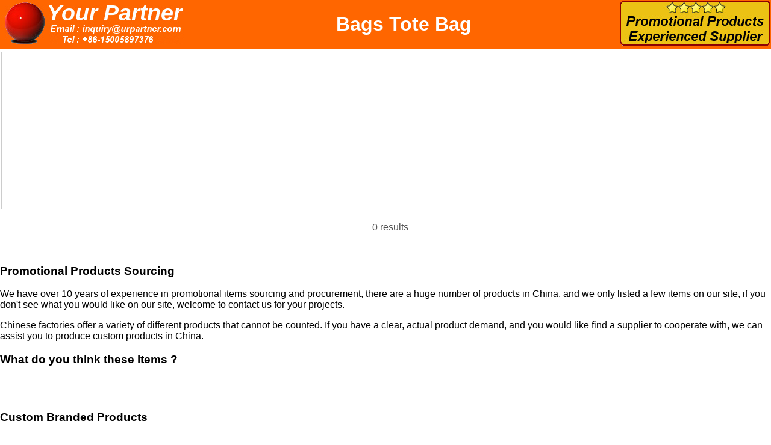

--- FILE ---
content_type: text/html; charset=UTF-8
request_url: https://urpartner.com/catalog/bags_tote_bag.php
body_size: 3015
content:
<!DOCTYPE html>
<html>
<head>
<meta charset="UTF-8">
<title>Bags Tote Bag - Promotional Products</title>
<meta name="viewport" content="width=device-width, initial-scale=1" />
<style type="text/css">
@media all {
.pagetitle {margin:0px;padding:0px;background-color:#ff6600;font-family: Arial, Helvetica, sans-serif;color:#ffffff;}
#HeadL{width:300px}
#HeadC{text-align:center}
#HeadR{width:250px}
body {margin:0;padding:0;font-family:Helvetica,Arial;}
.divItems {width:300px;height:260px;float:left;border:1px solid #cccccc;margin:0px 2px 5px 2px;}
.divItems:hover {border:1px solid #990000;}
.divThumb{text-align:center;height:226px;position:relative;}
.ImgThumb{position:absolute;margin:auto;left:0px;right:0px;top:0px;bottom:0px;}
.divGPlus1{position:absolute;top:209px;left:250px;font-size:12px;z-index:2;}
.divPrice{position:absolute;top:211px;font-size:12px;z-index:1;left:1px}
.divProductName{height:34px;background:#993333;text-align:center;line-height:34px}
.sProductName{font-size:14px;display:inline-block;vertical-align: middle;line-height: normal;color:#ffffff;}
.copyrights {font-size: 10px;font-family: Verdana, Arial, Helvetica, sans-serif;}
.contacttitle {font-family: Verdana, Arial, Helvetica, sans-serif;font-size: 24px;font-weight: bold;}
}

@media only screen and (max-width : 1000px) {
#HeadR {display:none;}
#HeadC {text-align:center}
}

@media only screen and (max-width : 400px) {
#HeadR {display:none;}
#HeadC {display:none;}
}
</style>
<script type="text/javascript" src="general.js"></script>
</head>
<body>
<table style="width:100%;border-collapse:collapse;margin:0px;padding:0px;background-color:#ff6600" id="PageHead"> 
<tr><td id="HeadL"><a href="http://www.urpartner.com/catalog/">
<img  style="border:0px;" title="Promotional Products" src="../images/logo_orange.jpg" alt="Promotional Products"></a></td> 
<td id="HeadC" >
<h1 class="pagetitle" style="text-align:center">Bags Tote Bag</h1></td> 
<td id="HeadR">
<img style="border:0px;" title="Promotional Products"  src="../images/promotional_supplier.jpg" alt="Promotional Products"></td> 
</tr> 
</table>

<div style="height:5px"></div> 
<div class="divItems">
<div class="divThumb">
<script type="text/javascript">AD_300x250();</script>
</div></div>
<div class="divItems">
<div class="divThumb">
<script type="text/javascript">AD_300x250();</script>
</div></div>
<br style="clear:both"><p style="text-align:center">&nbsp;&nbsp;&nbsp;&nbsp;<span style="color:#555555;">0 results</span></p><br style="clear:both">
<h3>Promotional Products Sourcing</h3>
<p>We have over 10 years of experience in promotional items sourcing and procurement, 
there are a huge number of products in China, 
and we only listed a few items on our site,  
if you don't see what you would like on our site, 
welcome to contact us for your projects. </p>
<p>
Chinese factories offer a variety of different products that cannot be counted. 
If you have a clear, actual product demand,  
and you would like find a supplier to cooperate with, 
we can assist you to produce custom products in China.
</p>

<script type="text/javascript">
amzn_assoc_placement = "adunit0";
amzn_assoc_search_bar = "false";
amzn_assoc_tracking_id = "ursupplier-20";
amzn_assoc_ad_mode = "search";
amzn_assoc_ad_type = "smart";
amzn_assoc_marketplace = "amazon";
amzn_assoc_region = "US";
amzn_assoc_title = "Shop Related Products";
amzn_assoc_default_search_phrase = "Bags Tote Bag";
amzn_assoc_default_category = "All";
amzn_assoc_linkid = "5f388b6e27757858a6e8bdf214a8b1d9";
</script>
<script src="//z-na.amazon-adsystem.com/widgets/onejs?MarketPlace=US"></script>

<h3>What do you think these items ?</h3>

<div class="g-plusone" data-size="tall" data-annotation="inline" data-width="300"></div>

<script type="text/javascript">
  (function() {
    var po = document.createElement('script'); po.type = 'text/javascript'; po.async = true;
    po.src = 'https://apis.google.com/js/platform.js';
    var s = document.getElementsByTagName('script')[0]; s.parentNode.insertBefore(po, s);
  })();
</script>
<br>
<div id="fb-root"></div>
<script>(function(d, s, id) {
  var js, fjs = d.getElementsByTagName(s)[0];
  if (d.getElementById(id)) return;
  js = d.createElement(s); js.id = id;
  js.src = "//connect.facebook.net/en_US/sdk.js#xfbml=1&version=v2.5&appId=171074686251540";
  fjs.parentNode.insertBefore(js, fjs);
}(document, 'script', 'facebook-jssdk'));</script>

<div class="fb-like" data-layout="standard" data-action="like" data-show-faces="true" data-share="true"></div>

<h3>Custom Branded Products</h3></p> 
We are promotional products supplier located in China,
with years of printing experience, we can print custom logo on variety of products with good effect. 
if you are looking for good quality promotional products with your brand printed, 
don't hesitate to contact us, 
thank you for the opportunity to work with you.</p>

<p class="contacttitle" align="center">Contacts</p>
<div class="ginifab-contacts" group="53" title-language="en" email-subject="Inquiry Bags Tote Bag" email-body="Contact Name:%0AContact Tel:%0ACompany Name:%0AWeb Site:%0AModel Number:%0AQuantity:%0ALogo Request:%0AQuestion or Request:%0A"></div>
<script type="text/javascript">
(function() {
var po = document.createElement('script'); po.type = 'text/javascript'; po.async = true;
po.src = 'http://www.ginifab.com/js/contact.js';
var s = document.getElementsByTagName('script')[0]; s.parentNode.insertBefore(po, s);
})();
</script>
<br>

<table style="text-align:center;width:100%"> 
<tr><td>
<a href="/.">Promotional Products</a> | 
<a href="/products/">Search Products</a> | 
<a href="/catalog/.">Catalog</a> |
<a href="/theme/.">Themes</a>
</td></tr> 
</table>

<p><script type="text/javascript">AD_Horizontal();</script></p>

<p align="center">
<img src="../images/icon_paypal.jpg">
<img src="../images/icon_cc.gif">
<img src="../images/icon_wu.gif">
<img src="../images/icon_dhl.jpg">
<img src="../images/icon_ups.jpg">
<img src="../images/icon_ems.jpg">
</p> 

<p class="copyrights" align="left">
 Pricing and availability subject to change without notice. 
 All logos shown in product photos are for demonstration only. 
 Your products will have your own custom imprint. 
 Information or screens from this site may not be copied, archived, 
 or captured in any way aside from normal browser caching and printing performed in the course of using the site for its intended purpose. 
</p> 
<p class="copyrights" align="center">
 Your Partner offers products made in China, wholesale from China direct, 
 focused on providing sourcing services, corporate gifts, 
 promotional products and trade show giveaway items.
<br>Copyright &copy;
<a href="http://www.urpartner.com">Your Partner</a>. 
 All rights reserved. Web site design, marketing, advertising by <a href="http://www.ginifab.com" target="_blank">Ginifab</a>. 
</p> 
<p></p>
<script>
  (function(i,s,o,g,r,a,m){i['GoogleAnalyticsObject']=r;i[r]=i[r]||function(){
  (i[r].q=i[r].q||[]).push(arguments)},i[r].l=1*new Date();a=s.createElement(o),
  m=s.getElementsByTagName(o)[0];a.async=1;a.src=g;m.parentNode.insertBefore(a,m)
  })(window,document,'script','https://www.google-analytics.com/analytics.js','ga');

  ga('create', 'UA-38150760-1', 'auto');
  ga('send', 'pageview');

</script>
</body>
</html>

--- FILE ---
content_type: text/html; charset=utf-8
request_url: https://accounts.google.com/o/oauth2/postmessageRelay?parent=https%3A%2F%2Furpartner.com&jsh=m%3B%2F_%2Fscs%2Fabc-static%2F_%2Fjs%2Fk%3Dgapi.lb.en.2kN9-TZiXrM.O%2Fd%3D1%2Frs%3DAHpOoo_B4hu0FeWRuWHfxnZ3V0WubwN7Qw%2Fm%3D__features__
body_size: 159
content:
<!DOCTYPE html><html><head><title></title><meta http-equiv="content-type" content="text/html; charset=utf-8"><meta http-equiv="X-UA-Compatible" content="IE=edge"><meta name="viewport" content="width=device-width, initial-scale=1, minimum-scale=1, maximum-scale=1, user-scalable=0"><script src='https://ssl.gstatic.com/accounts/o/2580342461-postmessagerelay.js' nonce="PCve5dERdF-B13FRbYpnCA"></script></head><body><script type="text/javascript" src="https://apis.google.com/js/rpc:shindig_random.js?onload=init" nonce="PCve5dERdF-B13FRbYpnCA"></script></body></html>

--- FILE ---
content_type: text/html; charset=utf-8
request_url: https://www.google.com/recaptcha/api2/aframe
body_size: 267
content:
<!DOCTYPE HTML><html><head><meta http-equiv="content-type" content="text/html; charset=UTF-8"></head><body><script nonce="24qG5ryOz-6e9EcXgPwhJg">/** Anti-fraud and anti-abuse applications only. See google.com/recaptcha */ try{var clients={'sodar':'https://pagead2.googlesyndication.com/pagead/sodar?'};window.addEventListener("message",function(a){try{if(a.source===window.parent){var b=JSON.parse(a.data);var c=clients[b['id']];if(c){var d=document.createElement('img');d.src=c+b['params']+'&rc='+(localStorage.getItem("rc::a")?sessionStorage.getItem("rc::b"):"");window.document.body.appendChild(d);sessionStorage.setItem("rc::e",parseInt(sessionStorage.getItem("rc::e")||0)+1);localStorage.setItem("rc::h",'1769051428615');}}}catch(b){}});window.parent.postMessage("_grecaptcha_ready", "*");}catch(b){}</script></body></html>

--- FILE ---
content_type: application/javascript
request_url: https://urpartner.com/catalog/general.js
body_size: 653
content:
(function() {
 var gad = document.createElement('script'); gad.type = 'text/javascript'; gad.async = true;
 gad.src = '//pagead2.googlesyndication.com/pagead/js/adsbygoogle.js';
 var s = document.getElementsByTagName('script')[0]; s.parentNode.insertBefore(gad, s);
})();

function AD_300_600(withTextAD,id,repeat){
document.write('<div id="'+id+'">');
for (i=0;i<repeat;i++){
document.write('<ins class="adsbygoogle" style="display:inline-block;width:300px;height:600px" data-ad-client="ca-pub-7451234849948311" data-ad-slot="1336184065"></ins>');
(adsbygoogle = window.adsbygoogle || []).push({});
if(withTextAD){
document.write('<br><ins class="adsbygoogle" style="display:block" data-ad-client="ca-pub-7451234849948311" data-ad-slot="1092299662" data-ad-format="link"></ins>');
(adsbygoogle = window.adsbygoogle || []).push({});
}
}
document.write('</div>');
}

function AD_Horizontal(){
document.write('<p style="text-align:center">');
document.write('<ins class="adsbygoogle" style="display:block" data-ad-client="ca-pub-7451234849948311" data-ad-slot="8735835266" data-ad-format="auto"></ins>');
(adsbygoogle = window.adsbygoogle || []).push({});
document.write('</p>');
}

function Auto_TextAD(){
document.write("\n"+'<ins class="adsbygoogle" style="display:block" data-ad-client="ca-pub-7451234849948311" data-ad-slot="1092299662" data-ad-format="link"></ins>');
(adsbygoogle = window.adsbygoogle || []).push({});
}

function Auto_MatchedContenAD(){
document.write("\n"+'<ins class="adsbygoogle" style="display:block" data-ad-format="autorelaxed" data-ad-client="ca-pub-7451234849948311" data-ad-slot="6117928467"></ins>'+"\n");
(adsbygoogle = window.adsbygoogle || []).push({});
}

function AD_300x250(){
document.write("\n"+'<ins class="adsbygoogle" style="display:inline-block;width:300px;height:250px" data-ad-client="ca-pub-7451234849948311" data-ad-slot="2818293437"></ins>'+"\n");
(adsbygoogle = window.adsbygoogle || []).push({});
}

function ConvertMenu2Mobile(id){
if (screen.width<500){
var t=document.getElementById(id);
var links=t.getElementsByTagName('a');
var s='';
for(i=0;i<links.length;i++){
  s+='<li><a href="'+links[i].href+'" target="_blank">'+links[i].innerHTML+'</a></li>';
}
t.outerHTML='<ul>'+s+'</ul>';
}}

